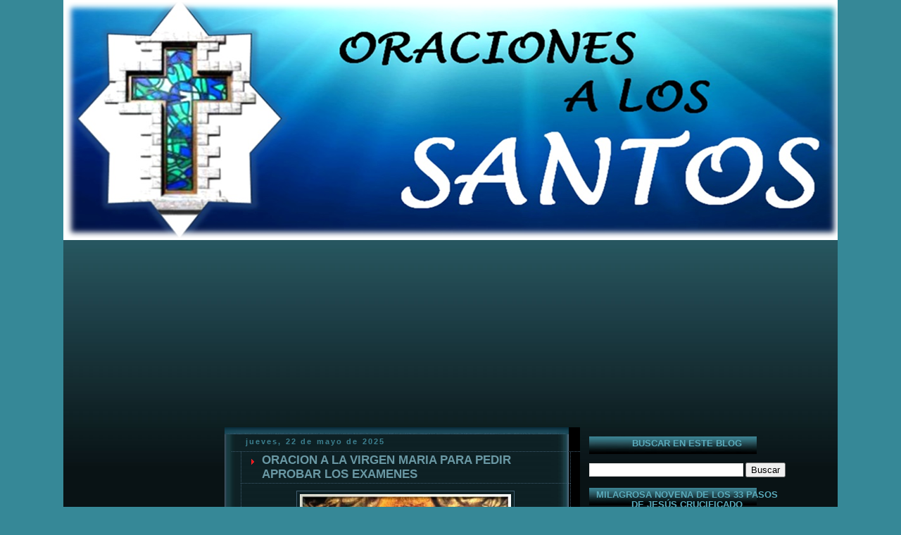

--- FILE ---
content_type: text/html; charset=utf-8
request_url: https://www.google.com/recaptcha/api2/aframe
body_size: 267
content:
<!DOCTYPE HTML><html><head><meta http-equiv="content-type" content="text/html; charset=UTF-8"></head><body><script nonce="5NtmjI7y_A1mcYBPdX1qWw">/** Anti-fraud and anti-abuse applications only. See google.com/recaptcha */ try{var clients={'sodar':'https://pagead2.googlesyndication.com/pagead/sodar?'};window.addEventListener("message",function(a){try{if(a.source===window.parent){var b=JSON.parse(a.data);var c=clients[b['id']];if(c){var d=document.createElement('img');d.src=c+b['params']+'&rc='+(localStorage.getItem("rc::a")?sessionStorage.getItem("rc::b"):"");window.document.body.appendChild(d);sessionStorage.setItem("rc::e",parseInt(sessionStorage.getItem("rc::e")||0)+1);localStorage.setItem("rc::h",'1766341318801');}}}catch(b){}});window.parent.postMessage("_grecaptcha_ready", "*");}catch(b){}</script></body></html>

--- FILE ---
content_type: text/javascript; charset=UTF-8
request_url: https://www.oracionesalossantos.com/?action=getFeed&widgetId=Feed3&widgetType=Feed&responseType=js&xssi_token=AOuZoY4WA1n-MMa_sN489ANq13CWoGTg7w%3A1766341311986
body_size: 404
content:
try {
_WidgetManager._HandleControllerResult('Feed3', 'getFeed',{'status': 'ok', 'feed': {'entries': [{'title': 'ORACION A LA VIRGEN MARIA PARA PEDIR APROBAR LOS EXAMENES', 'link': 'https://www.oracionesalossantos.com/2014/06/oracion-la-virgen-maria-para-pedir.html', 'publishedDate': '2025-05-22T13:55:00.000-07:00', 'author': 'Unknown'}, {'title': 'ORACION A SANTA FILOMENA PARA PETICIONES DESESPERADAS', 'link': 'https://www.oracionesalossantos.com/2013/11/oracion-santa-filomena-para-peticiones.html', 'publishedDate': '2025-04-23T13:39:00.000-07:00', 'author': 'Unknown'}, {'title': 'ORACI\xd3N A SAN L\xc1ZARO PARA URGENTES PETICIONES ECON\xd3MICAS, ALEJAR RUINAS, \nDEUDAS, CARENCIAS', 'link': 'https://www.oracionesalossantos.com/2019/11/oracion-san-lazaro-para-urgentes.html', 'publishedDate': '2025-03-25T14:32:00.000-07:00', 'author': 'Unknown'}, {'title': 'ORACION A SAN VALENTIN PARA PEDIR AMOR Y UNION EN LA PAREJA', 'link': 'https://www.oracionesalossantos.com/2014/02/oracion-san-valentin-para-pedir-amor-y.html', 'publishedDate': '2025-02-11T10:35:00.000-08:00', 'author': 'Unknown'}, {'title': 'ORACION AL ARCANGEL SAN RAFAEL PARA SUERTE, PROSPERIDAD, AMOR, TRABAJO, \nSALUD', 'link': 'https://www.oracionesalossantos.com/2014/09/oracion-al-arcangel-san-rafael-para.html', 'publishedDate': '2024-01-15T13:23:00.000-08:00', 'author': 'Unknown'}], 'title': 'ORACIONES A LOS SANTOS'}});
} catch (e) {
  if (typeof log != 'undefined') {
    log('HandleControllerResult failed: ' + e);
  }
}
